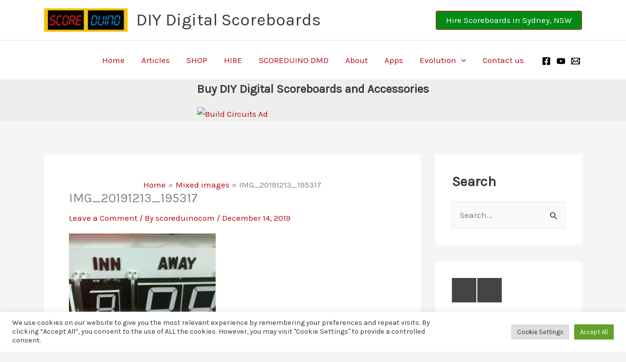

--- FILE ---
content_type: text/html; charset=utf-8
request_url: https://www.google.com/recaptcha/api2/anchor?ar=1&k=6LeE6z0fAAAAAFHUkN2-nHNUrYdB7qzizgWgihoG&co=aHR0cHM6Ly93d3cuc2NvcmVkdWluby5jb206NDQz&hl=en&v=N67nZn4AqZkNcbeMu4prBgzg&theme=light&size=normal&anchor-ms=20000&execute-ms=30000&cb=3l5alue9zct9
body_size: 49371
content:
<!DOCTYPE HTML><html dir="ltr" lang="en"><head><meta http-equiv="Content-Type" content="text/html; charset=UTF-8">
<meta http-equiv="X-UA-Compatible" content="IE=edge">
<title>reCAPTCHA</title>
<style type="text/css">
/* cyrillic-ext */
@font-face {
  font-family: 'Roboto';
  font-style: normal;
  font-weight: 400;
  font-stretch: 100%;
  src: url(//fonts.gstatic.com/s/roboto/v48/KFO7CnqEu92Fr1ME7kSn66aGLdTylUAMa3GUBHMdazTgWw.woff2) format('woff2');
  unicode-range: U+0460-052F, U+1C80-1C8A, U+20B4, U+2DE0-2DFF, U+A640-A69F, U+FE2E-FE2F;
}
/* cyrillic */
@font-face {
  font-family: 'Roboto';
  font-style: normal;
  font-weight: 400;
  font-stretch: 100%;
  src: url(//fonts.gstatic.com/s/roboto/v48/KFO7CnqEu92Fr1ME7kSn66aGLdTylUAMa3iUBHMdazTgWw.woff2) format('woff2');
  unicode-range: U+0301, U+0400-045F, U+0490-0491, U+04B0-04B1, U+2116;
}
/* greek-ext */
@font-face {
  font-family: 'Roboto';
  font-style: normal;
  font-weight: 400;
  font-stretch: 100%;
  src: url(//fonts.gstatic.com/s/roboto/v48/KFO7CnqEu92Fr1ME7kSn66aGLdTylUAMa3CUBHMdazTgWw.woff2) format('woff2');
  unicode-range: U+1F00-1FFF;
}
/* greek */
@font-face {
  font-family: 'Roboto';
  font-style: normal;
  font-weight: 400;
  font-stretch: 100%;
  src: url(//fonts.gstatic.com/s/roboto/v48/KFO7CnqEu92Fr1ME7kSn66aGLdTylUAMa3-UBHMdazTgWw.woff2) format('woff2');
  unicode-range: U+0370-0377, U+037A-037F, U+0384-038A, U+038C, U+038E-03A1, U+03A3-03FF;
}
/* math */
@font-face {
  font-family: 'Roboto';
  font-style: normal;
  font-weight: 400;
  font-stretch: 100%;
  src: url(//fonts.gstatic.com/s/roboto/v48/KFO7CnqEu92Fr1ME7kSn66aGLdTylUAMawCUBHMdazTgWw.woff2) format('woff2');
  unicode-range: U+0302-0303, U+0305, U+0307-0308, U+0310, U+0312, U+0315, U+031A, U+0326-0327, U+032C, U+032F-0330, U+0332-0333, U+0338, U+033A, U+0346, U+034D, U+0391-03A1, U+03A3-03A9, U+03B1-03C9, U+03D1, U+03D5-03D6, U+03F0-03F1, U+03F4-03F5, U+2016-2017, U+2034-2038, U+203C, U+2040, U+2043, U+2047, U+2050, U+2057, U+205F, U+2070-2071, U+2074-208E, U+2090-209C, U+20D0-20DC, U+20E1, U+20E5-20EF, U+2100-2112, U+2114-2115, U+2117-2121, U+2123-214F, U+2190, U+2192, U+2194-21AE, U+21B0-21E5, U+21F1-21F2, U+21F4-2211, U+2213-2214, U+2216-22FF, U+2308-230B, U+2310, U+2319, U+231C-2321, U+2336-237A, U+237C, U+2395, U+239B-23B7, U+23D0, U+23DC-23E1, U+2474-2475, U+25AF, U+25B3, U+25B7, U+25BD, U+25C1, U+25CA, U+25CC, U+25FB, U+266D-266F, U+27C0-27FF, U+2900-2AFF, U+2B0E-2B11, U+2B30-2B4C, U+2BFE, U+3030, U+FF5B, U+FF5D, U+1D400-1D7FF, U+1EE00-1EEFF;
}
/* symbols */
@font-face {
  font-family: 'Roboto';
  font-style: normal;
  font-weight: 400;
  font-stretch: 100%;
  src: url(//fonts.gstatic.com/s/roboto/v48/KFO7CnqEu92Fr1ME7kSn66aGLdTylUAMaxKUBHMdazTgWw.woff2) format('woff2');
  unicode-range: U+0001-000C, U+000E-001F, U+007F-009F, U+20DD-20E0, U+20E2-20E4, U+2150-218F, U+2190, U+2192, U+2194-2199, U+21AF, U+21E6-21F0, U+21F3, U+2218-2219, U+2299, U+22C4-22C6, U+2300-243F, U+2440-244A, U+2460-24FF, U+25A0-27BF, U+2800-28FF, U+2921-2922, U+2981, U+29BF, U+29EB, U+2B00-2BFF, U+4DC0-4DFF, U+FFF9-FFFB, U+10140-1018E, U+10190-1019C, U+101A0, U+101D0-101FD, U+102E0-102FB, U+10E60-10E7E, U+1D2C0-1D2D3, U+1D2E0-1D37F, U+1F000-1F0FF, U+1F100-1F1AD, U+1F1E6-1F1FF, U+1F30D-1F30F, U+1F315, U+1F31C, U+1F31E, U+1F320-1F32C, U+1F336, U+1F378, U+1F37D, U+1F382, U+1F393-1F39F, U+1F3A7-1F3A8, U+1F3AC-1F3AF, U+1F3C2, U+1F3C4-1F3C6, U+1F3CA-1F3CE, U+1F3D4-1F3E0, U+1F3ED, U+1F3F1-1F3F3, U+1F3F5-1F3F7, U+1F408, U+1F415, U+1F41F, U+1F426, U+1F43F, U+1F441-1F442, U+1F444, U+1F446-1F449, U+1F44C-1F44E, U+1F453, U+1F46A, U+1F47D, U+1F4A3, U+1F4B0, U+1F4B3, U+1F4B9, U+1F4BB, U+1F4BF, U+1F4C8-1F4CB, U+1F4D6, U+1F4DA, U+1F4DF, U+1F4E3-1F4E6, U+1F4EA-1F4ED, U+1F4F7, U+1F4F9-1F4FB, U+1F4FD-1F4FE, U+1F503, U+1F507-1F50B, U+1F50D, U+1F512-1F513, U+1F53E-1F54A, U+1F54F-1F5FA, U+1F610, U+1F650-1F67F, U+1F687, U+1F68D, U+1F691, U+1F694, U+1F698, U+1F6AD, U+1F6B2, U+1F6B9-1F6BA, U+1F6BC, U+1F6C6-1F6CF, U+1F6D3-1F6D7, U+1F6E0-1F6EA, U+1F6F0-1F6F3, U+1F6F7-1F6FC, U+1F700-1F7FF, U+1F800-1F80B, U+1F810-1F847, U+1F850-1F859, U+1F860-1F887, U+1F890-1F8AD, U+1F8B0-1F8BB, U+1F8C0-1F8C1, U+1F900-1F90B, U+1F93B, U+1F946, U+1F984, U+1F996, U+1F9E9, U+1FA00-1FA6F, U+1FA70-1FA7C, U+1FA80-1FA89, U+1FA8F-1FAC6, U+1FACE-1FADC, U+1FADF-1FAE9, U+1FAF0-1FAF8, U+1FB00-1FBFF;
}
/* vietnamese */
@font-face {
  font-family: 'Roboto';
  font-style: normal;
  font-weight: 400;
  font-stretch: 100%;
  src: url(//fonts.gstatic.com/s/roboto/v48/KFO7CnqEu92Fr1ME7kSn66aGLdTylUAMa3OUBHMdazTgWw.woff2) format('woff2');
  unicode-range: U+0102-0103, U+0110-0111, U+0128-0129, U+0168-0169, U+01A0-01A1, U+01AF-01B0, U+0300-0301, U+0303-0304, U+0308-0309, U+0323, U+0329, U+1EA0-1EF9, U+20AB;
}
/* latin-ext */
@font-face {
  font-family: 'Roboto';
  font-style: normal;
  font-weight: 400;
  font-stretch: 100%;
  src: url(//fonts.gstatic.com/s/roboto/v48/KFO7CnqEu92Fr1ME7kSn66aGLdTylUAMa3KUBHMdazTgWw.woff2) format('woff2');
  unicode-range: U+0100-02BA, U+02BD-02C5, U+02C7-02CC, U+02CE-02D7, U+02DD-02FF, U+0304, U+0308, U+0329, U+1D00-1DBF, U+1E00-1E9F, U+1EF2-1EFF, U+2020, U+20A0-20AB, U+20AD-20C0, U+2113, U+2C60-2C7F, U+A720-A7FF;
}
/* latin */
@font-face {
  font-family: 'Roboto';
  font-style: normal;
  font-weight: 400;
  font-stretch: 100%;
  src: url(//fonts.gstatic.com/s/roboto/v48/KFO7CnqEu92Fr1ME7kSn66aGLdTylUAMa3yUBHMdazQ.woff2) format('woff2');
  unicode-range: U+0000-00FF, U+0131, U+0152-0153, U+02BB-02BC, U+02C6, U+02DA, U+02DC, U+0304, U+0308, U+0329, U+2000-206F, U+20AC, U+2122, U+2191, U+2193, U+2212, U+2215, U+FEFF, U+FFFD;
}
/* cyrillic-ext */
@font-face {
  font-family: 'Roboto';
  font-style: normal;
  font-weight: 500;
  font-stretch: 100%;
  src: url(//fonts.gstatic.com/s/roboto/v48/KFO7CnqEu92Fr1ME7kSn66aGLdTylUAMa3GUBHMdazTgWw.woff2) format('woff2');
  unicode-range: U+0460-052F, U+1C80-1C8A, U+20B4, U+2DE0-2DFF, U+A640-A69F, U+FE2E-FE2F;
}
/* cyrillic */
@font-face {
  font-family: 'Roboto';
  font-style: normal;
  font-weight: 500;
  font-stretch: 100%;
  src: url(//fonts.gstatic.com/s/roboto/v48/KFO7CnqEu92Fr1ME7kSn66aGLdTylUAMa3iUBHMdazTgWw.woff2) format('woff2');
  unicode-range: U+0301, U+0400-045F, U+0490-0491, U+04B0-04B1, U+2116;
}
/* greek-ext */
@font-face {
  font-family: 'Roboto';
  font-style: normal;
  font-weight: 500;
  font-stretch: 100%;
  src: url(//fonts.gstatic.com/s/roboto/v48/KFO7CnqEu92Fr1ME7kSn66aGLdTylUAMa3CUBHMdazTgWw.woff2) format('woff2');
  unicode-range: U+1F00-1FFF;
}
/* greek */
@font-face {
  font-family: 'Roboto';
  font-style: normal;
  font-weight: 500;
  font-stretch: 100%;
  src: url(//fonts.gstatic.com/s/roboto/v48/KFO7CnqEu92Fr1ME7kSn66aGLdTylUAMa3-UBHMdazTgWw.woff2) format('woff2');
  unicode-range: U+0370-0377, U+037A-037F, U+0384-038A, U+038C, U+038E-03A1, U+03A3-03FF;
}
/* math */
@font-face {
  font-family: 'Roboto';
  font-style: normal;
  font-weight: 500;
  font-stretch: 100%;
  src: url(//fonts.gstatic.com/s/roboto/v48/KFO7CnqEu92Fr1ME7kSn66aGLdTylUAMawCUBHMdazTgWw.woff2) format('woff2');
  unicode-range: U+0302-0303, U+0305, U+0307-0308, U+0310, U+0312, U+0315, U+031A, U+0326-0327, U+032C, U+032F-0330, U+0332-0333, U+0338, U+033A, U+0346, U+034D, U+0391-03A1, U+03A3-03A9, U+03B1-03C9, U+03D1, U+03D5-03D6, U+03F0-03F1, U+03F4-03F5, U+2016-2017, U+2034-2038, U+203C, U+2040, U+2043, U+2047, U+2050, U+2057, U+205F, U+2070-2071, U+2074-208E, U+2090-209C, U+20D0-20DC, U+20E1, U+20E5-20EF, U+2100-2112, U+2114-2115, U+2117-2121, U+2123-214F, U+2190, U+2192, U+2194-21AE, U+21B0-21E5, U+21F1-21F2, U+21F4-2211, U+2213-2214, U+2216-22FF, U+2308-230B, U+2310, U+2319, U+231C-2321, U+2336-237A, U+237C, U+2395, U+239B-23B7, U+23D0, U+23DC-23E1, U+2474-2475, U+25AF, U+25B3, U+25B7, U+25BD, U+25C1, U+25CA, U+25CC, U+25FB, U+266D-266F, U+27C0-27FF, U+2900-2AFF, U+2B0E-2B11, U+2B30-2B4C, U+2BFE, U+3030, U+FF5B, U+FF5D, U+1D400-1D7FF, U+1EE00-1EEFF;
}
/* symbols */
@font-face {
  font-family: 'Roboto';
  font-style: normal;
  font-weight: 500;
  font-stretch: 100%;
  src: url(//fonts.gstatic.com/s/roboto/v48/KFO7CnqEu92Fr1ME7kSn66aGLdTylUAMaxKUBHMdazTgWw.woff2) format('woff2');
  unicode-range: U+0001-000C, U+000E-001F, U+007F-009F, U+20DD-20E0, U+20E2-20E4, U+2150-218F, U+2190, U+2192, U+2194-2199, U+21AF, U+21E6-21F0, U+21F3, U+2218-2219, U+2299, U+22C4-22C6, U+2300-243F, U+2440-244A, U+2460-24FF, U+25A0-27BF, U+2800-28FF, U+2921-2922, U+2981, U+29BF, U+29EB, U+2B00-2BFF, U+4DC0-4DFF, U+FFF9-FFFB, U+10140-1018E, U+10190-1019C, U+101A0, U+101D0-101FD, U+102E0-102FB, U+10E60-10E7E, U+1D2C0-1D2D3, U+1D2E0-1D37F, U+1F000-1F0FF, U+1F100-1F1AD, U+1F1E6-1F1FF, U+1F30D-1F30F, U+1F315, U+1F31C, U+1F31E, U+1F320-1F32C, U+1F336, U+1F378, U+1F37D, U+1F382, U+1F393-1F39F, U+1F3A7-1F3A8, U+1F3AC-1F3AF, U+1F3C2, U+1F3C4-1F3C6, U+1F3CA-1F3CE, U+1F3D4-1F3E0, U+1F3ED, U+1F3F1-1F3F3, U+1F3F5-1F3F7, U+1F408, U+1F415, U+1F41F, U+1F426, U+1F43F, U+1F441-1F442, U+1F444, U+1F446-1F449, U+1F44C-1F44E, U+1F453, U+1F46A, U+1F47D, U+1F4A3, U+1F4B0, U+1F4B3, U+1F4B9, U+1F4BB, U+1F4BF, U+1F4C8-1F4CB, U+1F4D6, U+1F4DA, U+1F4DF, U+1F4E3-1F4E6, U+1F4EA-1F4ED, U+1F4F7, U+1F4F9-1F4FB, U+1F4FD-1F4FE, U+1F503, U+1F507-1F50B, U+1F50D, U+1F512-1F513, U+1F53E-1F54A, U+1F54F-1F5FA, U+1F610, U+1F650-1F67F, U+1F687, U+1F68D, U+1F691, U+1F694, U+1F698, U+1F6AD, U+1F6B2, U+1F6B9-1F6BA, U+1F6BC, U+1F6C6-1F6CF, U+1F6D3-1F6D7, U+1F6E0-1F6EA, U+1F6F0-1F6F3, U+1F6F7-1F6FC, U+1F700-1F7FF, U+1F800-1F80B, U+1F810-1F847, U+1F850-1F859, U+1F860-1F887, U+1F890-1F8AD, U+1F8B0-1F8BB, U+1F8C0-1F8C1, U+1F900-1F90B, U+1F93B, U+1F946, U+1F984, U+1F996, U+1F9E9, U+1FA00-1FA6F, U+1FA70-1FA7C, U+1FA80-1FA89, U+1FA8F-1FAC6, U+1FACE-1FADC, U+1FADF-1FAE9, U+1FAF0-1FAF8, U+1FB00-1FBFF;
}
/* vietnamese */
@font-face {
  font-family: 'Roboto';
  font-style: normal;
  font-weight: 500;
  font-stretch: 100%;
  src: url(//fonts.gstatic.com/s/roboto/v48/KFO7CnqEu92Fr1ME7kSn66aGLdTylUAMa3OUBHMdazTgWw.woff2) format('woff2');
  unicode-range: U+0102-0103, U+0110-0111, U+0128-0129, U+0168-0169, U+01A0-01A1, U+01AF-01B0, U+0300-0301, U+0303-0304, U+0308-0309, U+0323, U+0329, U+1EA0-1EF9, U+20AB;
}
/* latin-ext */
@font-face {
  font-family: 'Roboto';
  font-style: normal;
  font-weight: 500;
  font-stretch: 100%;
  src: url(//fonts.gstatic.com/s/roboto/v48/KFO7CnqEu92Fr1ME7kSn66aGLdTylUAMa3KUBHMdazTgWw.woff2) format('woff2');
  unicode-range: U+0100-02BA, U+02BD-02C5, U+02C7-02CC, U+02CE-02D7, U+02DD-02FF, U+0304, U+0308, U+0329, U+1D00-1DBF, U+1E00-1E9F, U+1EF2-1EFF, U+2020, U+20A0-20AB, U+20AD-20C0, U+2113, U+2C60-2C7F, U+A720-A7FF;
}
/* latin */
@font-face {
  font-family: 'Roboto';
  font-style: normal;
  font-weight: 500;
  font-stretch: 100%;
  src: url(//fonts.gstatic.com/s/roboto/v48/KFO7CnqEu92Fr1ME7kSn66aGLdTylUAMa3yUBHMdazQ.woff2) format('woff2');
  unicode-range: U+0000-00FF, U+0131, U+0152-0153, U+02BB-02BC, U+02C6, U+02DA, U+02DC, U+0304, U+0308, U+0329, U+2000-206F, U+20AC, U+2122, U+2191, U+2193, U+2212, U+2215, U+FEFF, U+FFFD;
}
/* cyrillic-ext */
@font-face {
  font-family: 'Roboto';
  font-style: normal;
  font-weight: 900;
  font-stretch: 100%;
  src: url(//fonts.gstatic.com/s/roboto/v48/KFO7CnqEu92Fr1ME7kSn66aGLdTylUAMa3GUBHMdazTgWw.woff2) format('woff2');
  unicode-range: U+0460-052F, U+1C80-1C8A, U+20B4, U+2DE0-2DFF, U+A640-A69F, U+FE2E-FE2F;
}
/* cyrillic */
@font-face {
  font-family: 'Roboto';
  font-style: normal;
  font-weight: 900;
  font-stretch: 100%;
  src: url(//fonts.gstatic.com/s/roboto/v48/KFO7CnqEu92Fr1ME7kSn66aGLdTylUAMa3iUBHMdazTgWw.woff2) format('woff2');
  unicode-range: U+0301, U+0400-045F, U+0490-0491, U+04B0-04B1, U+2116;
}
/* greek-ext */
@font-face {
  font-family: 'Roboto';
  font-style: normal;
  font-weight: 900;
  font-stretch: 100%;
  src: url(//fonts.gstatic.com/s/roboto/v48/KFO7CnqEu92Fr1ME7kSn66aGLdTylUAMa3CUBHMdazTgWw.woff2) format('woff2');
  unicode-range: U+1F00-1FFF;
}
/* greek */
@font-face {
  font-family: 'Roboto';
  font-style: normal;
  font-weight: 900;
  font-stretch: 100%;
  src: url(//fonts.gstatic.com/s/roboto/v48/KFO7CnqEu92Fr1ME7kSn66aGLdTylUAMa3-UBHMdazTgWw.woff2) format('woff2');
  unicode-range: U+0370-0377, U+037A-037F, U+0384-038A, U+038C, U+038E-03A1, U+03A3-03FF;
}
/* math */
@font-face {
  font-family: 'Roboto';
  font-style: normal;
  font-weight: 900;
  font-stretch: 100%;
  src: url(//fonts.gstatic.com/s/roboto/v48/KFO7CnqEu92Fr1ME7kSn66aGLdTylUAMawCUBHMdazTgWw.woff2) format('woff2');
  unicode-range: U+0302-0303, U+0305, U+0307-0308, U+0310, U+0312, U+0315, U+031A, U+0326-0327, U+032C, U+032F-0330, U+0332-0333, U+0338, U+033A, U+0346, U+034D, U+0391-03A1, U+03A3-03A9, U+03B1-03C9, U+03D1, U+03D5-03D6, U+03F0-03F1, U+03F4-03F5, U+2016-2017, U+2034-2038, U+203C, U+2040, U+2043, U+2047, U+2050, U+2057, U+205F, U+2070-2071, U+2074-208E, U+2090-209C, U+20D0-20DC, U+20E1, U+20E5-20EF, U+2100-2112, U+2114-2115, U+2117-2121, U+2123-214F, U+2190, U+2192, U+2194-21AE, U+21B0-21E5, U+21F1-21F2, U+21F4-2211, U+2213-2214, U+2216-22FF, U+2308-230B, U+2310, U+2319, U+231C-2321, U+2336-237A, U+237C, U+2395, U+239B-23B7, U+23D0, U+23DC-23E1, U+2474-2475, U+25AF, U+25B3, U+25B7, U+25BD, U+25C1, U+25CA, U+25CC, U+25FB, U+266D-266F, U+27C0-27FF, U+2900-2AFF, U+2B0E-2B11, U+2B30-2B4C, U+2BFE, U+3030, U+FF5B, U+FF5D, U+1D400-1D7FF, U+1EE00-1EEFF;
}
/* symbols */
@font-face {
  font-family: 'Roboto';
  font-style: normal;
  font-weight: 900;
  font-stretch: 100%;
  src: url(//fonts.gstatic.com/s/roboto/v48/KFO7CnqEu92Fr1ME7kSn66aGLdTylUAMaxKUBHMdazTgWw.woff2) format('woff2');
  unicode-range: U+0001-000C, U+000E-001F, U+007F-009F, U+20DD-20E0, U+20E2-20E4, U+2150-218F, U+2190, U+2192, U+2194-2199, U+21AF, U+21E6-21F0, U+21F3, U+2218-2219, U+2299, U+22C4-22C6, U+2300-243F, U+2440-244A, U+2460-24FF, U+25A0-27BF, U+2800-28FF, U+2921-2922, U+2981, U+29BF, U+29EB, U+2B00-2BFF, U+4DC0-4DFF, U+FFF9-FFFB, U+10140-1018E, U+10190-1019C, U+101A0, U+101D0-101FD, U+102E0-102FB, U+10E60-10E7E, U+1D2C0-1D2D3, U+1D2E0-1D37F, U+1F000-1F0FF, U+1F100-1F1AD, U+1F1E6-1F1FF, U+1F30D-1F30F, U+1F315, U+1F31C, U+1F31E, U+1F320-1F32C, U+1F336, U+1F378, U+1F37D, U+1F382, U+1F393-1F39F, U+1F3A7-1F3A8, U+1F3AC-1F3AF, U+1F3C2, U+1F3C4-1F3C6, U+1F3CA-1F3CE, U+1F3D4-1F3E0, U+1F3ED, U+1F3F1-1F3F3, U+1F3F5-1F3F7, U+1F408, U+1F415, U+1F41F, U+1F426, U+1F43F, U+1F441-1F442, U+1F444, U+1F446-1F449, U+1F44C-1F44E, U+1F453, U+1F46A, U+1F47D, U+1F4A3, U+1F4B0, U+1F4B3, U+1F4B9, U+1F4BB, U+1F4BF, U+1F4C8-1F4CB, U+1F4D6, U+1F4DA, U+1F4DF, U+1F4E3-1F4E6, U+1F4EA-1F4ED, U+1F4F7, U+1F4F9-1F4FB, U+1F4FD-1F4FE, U+1F503, U+1F507-1F50B, U+1F50D, U+1F512-1F513, U+1F53E-1F54A, U+1F54F-1F5FA, U+1F610, U+1F650-1F67F, U+1F687, U+1F68D, U+1F691, U+1F694, U+1F698, U+1F6AD, U+1F6B2, U+1F6B9-1F6BA, U+1F6BC, U+1F6C6-1F6CF, U+1F6D3-1F6D7, U+1F6E0-1F6EA, U+1F6F0-1F6F3, U+1F6F7-1F6FC, U+1F700-1F7FF, U+1F800-1F80B, U+1F810-1F847, U+1F850-1F859, U+1F860-1F887, U+1F890-1F8AD, U+1F8B0-1F8BB, U+1F8C0-1F8C1, U+1F900-1F90B, U+1F93B, U+1F946, U+1F984, U+1F996, U+1F9E9, U+1FA00-1FA6F, U+1FA70-1FA7C, U+1FA80-1FA89, U+1FA8F-1FAC6, U+1FACE-1FADC, U+1FADF-1FAE9, U+1FAF0-1FAF8, U+1FB00-1FBFF;
}
/* vietnamese */
@font-face {
  font-family: 'Roboto';
  font-style: normal;
  font-weight: 900;
  font-stretch: 100%;
  src: url(//fonts.gstatic.com/s/roboto/v48/KFO7CnqEu92Fr1ME7kSn66aGLdTylUAMa3OUBHMdazTgWw.woff2) format('woff2');
  unicode-range: U+0102-0103, U+0110-0111, U+0128-0129, U+0168-0169, U+01A0-01A1, U+01AF-01B0, U+0300-0301, U+0303-0304, U+0308-0309, U+0323, U+0329, U+1EA0-1EF9, U+20AB;
}
/* latin-ext */
@font-face {
  font-family: 'Roboto';
  font-style: normal;
  font-weight: 900;
  font-stretch: 100%;
  src: url(//fonts.gstatic.com/s/roboto/v48/KFO7CnqEu92Fr1ME7kSn66aGLdTylUAMa3KUBHMdazTgWw.woff2) format('woff2');
  unicode-range: U+0100-02BA, U+02BD-02C5, U+02C7-02CC, U+02CE-02D7, U+02DD-02FF, U+0304, U+0308, U+0329, U+1D00-1DBF, U+1E00-1E9F, U+1EF2-1EFF, U+2020, U+20A0-20AB, U+20AD-20C0, U+2113, U+2C60-2C7F, U+A720-A7FF;
}
/* latin */
@font-face {
  font-family: 'Roboto';
  font-style: normal;
  font-weight: 900;
  font-stretch: 100%;
  src: url(//fonts.gstatic.com/s/roboto/v48/KFO7CnqEu92Fr1ME7kSn66aGLdTylUAMa3yUBHMdazQ.woff2) format('woff2');
  unicode-range: U+0000-00FF, U+0131, U+0152-0153, U+02BB-02BC, U+02C6, U+02DA, U+02DC, U+0304, U+0308, U+0329, U+2000-206F, U+20AC, U+2122, U+2191, U+2193, U+2212, U+2215, U+FEFF, U+FFFD;
}

</style>
<link rel="stylesheet" type="text/css" href="https://www.gstatic.com/recaptcha/releases/N67nZn4AqZkNcbeMu4prBgzg/styles__ltr.css">
<script nonce="HNXYWSNxUUoU4ldIgkLAPA" type="text/javascript">window['__recaptcha_api'] = 'https://www.google.com/recaptcha/api2/';</script>
<script type="text/javascript" src="https://www.gstatic.com/recaptcha/releases/N67nZn4AqZkNcbeMu4prBgzg/recaptcha__en.js" nonce="HNXYWSNxUUoU4ldIgkLAPA">
      
    </script></head>
<body><div id="rc-anchor-alert" class="rc-anchor-alert"></div>
<input type="hidden" id="recaptcha-token" value="[base64]">
<script type="text/javascript" nonce="HNXYWSNxUUoU4ldIgkLAPA">
      recaptcha.anchor.Main.init("[\x22ainput\x22,[\x22bgdata\x22,\x22\x22,\[base64]/[base64]/[base64]/[base64]/[base64]/[base64]/KGcoTywyNTMsTy5PKSxVRyhPLEMpKTpnKE8sMjUzLEMpLE8pKSxsKSksTykpfSxieT1mdW5jdGlvbihDLE8sdSxsKXtmb3IobD0odT1SKEMpLDApO08+MDtPLS0pbD1sPDw4fFooQyk7ZyhDLHUsbCl9LFVHPWZ1bmN0aW9uKEMsTyl7Qy5pLmxlbmd0aD4xMDQ/[base64]/[base64]/[base64]/[base64]/[base64]/[base64]/[base64]\\u003d\x22,\[base64]\x22,\x22wqdZw5rDusOxw4vDicKGwrgsw6tzw5fDk8KSURnCpsODOcOkwp9TRcKgfhs4w4Rww5jCh8KaARJowpERw4XClG9aw6BYLi1DLMKGBhfClsOQwprDtGzCvQ8kVGksIcKWccOSwqXDqxxIdFPCjcOfDcOhbVB1BTxZw6/CnWwnD3ohw6rDt8OMw5JFwrjDsUIeWwk/w6PDpSUVwq/DqMOAw60sw7EgDH7CtsOGecOYw7ssLMK8w5lYSi/DusOZQMOjWcOjRBfCg2PCsT7DsWvCmsKeGsKyHcOfEFHDhRTDuATDhMOqwovCoMKlw4QAWcOdw7BZODrDvknCllbCjEjDpSwObVXDt8Ocw5HDrcK1wrXCh21OSGzCgGZHT8Kww4XCr8KzwozCqD3Djxg5RlQGJWN7Um/DqlDCmcK5wrbClsKoBcOUwqjDrcOXa33Dnl/DiW7DncOyNMOfwoTDrMK8w7DDrMKOAyVDwqh8woXDkWdpwqfCtcOsw7cmw69Bwp3CusKNRSfDr1zDhcOjwp8mw4wGecKPw7jCq1HDvcO9w4TDgcO0QArDrcOaw4/DnDfCpsKranTCgE87w5PCqsOuwosnEsOYw4TCk2hKw5tlw7PCpMOFdMOKGSDCkcOeXEDDrXcfwrzCvxQtwrB2w4s6Y3DDillZw5NcwqQPwpVzwqpowpNqPl3Ck0LCo8K5w5jCpcK/w5Ibw4p1wohQwpbCtsOtHTw3w7siwowuwoLCkhbDksORZ8KLFHbCg3xKYcOdVmFaSsKjwovDgBnCgi8Mw7tlwqPDp8Kwwp0jQMKHw718w5tAJz0aw5dnH1YHw7jDpDXDhcOKG8OzA8OxIUctUQNRwpHCnsOcwpB8U8OZwrwhw5cww6/CvMOXKSlxIH7Cq8Obw5HChULDtMOec8KjFsOKexzCsMK7XMOjBMKLZATDlRofd0DCoMOPJcK9w6PDrcKSMMOGw7EOw7ISwpzDnRxxUCvDuWHCvzxVHMOYTcKTX8OuMcKuIMKCwo80w4jDnSjCjsOeTcObwqLCvUnCn8O+w5wsVlYAw48Lwp7ClzzCvg/Dlh4dVcODLMOWw5JQCcKbw6Bte3LDpWNKwqfDsCfDtmVkRBzDlsOHHsOwPcOjw5Umw6UdaMOnDXxUwr3DssOIw6PCisK8K2YcAMO5YMKrw5zDj8OAB8K9I8KAwrF8JsOgS8ODQMOZGMOOXsOswrrCmgZmwrJ/bcK+Ul0cM8KhwoLDkQrCui19w7jCvFLCgsKzw5LDtjHCuMOFwoLDsMK4WMOnCyLChsOIM8K9JyZVVE9wbgvCtGJdw7TChmfDvGfCocOvF8OnVGAcJ23Dq8KSw5sbPzjCisObwpfDnMKrw4kLLMK7wqxyU8KuCsOMRsO6w5/Dj8KuI1fCmiNcGXwHwpcFQcOTVC5PdMOMwq/Ct8OOwrJYAsOMw5fDgTs5wpXDn8OBw7rDqcKkwrdqw7LCmkTDsx3CsMK+wrbCsMOdwr3Cs8OZwqrChcKBS0I1AsKBw5xGwrMqa3nCknLCjMKwwonDiMOtMsKCwpPCpMOcXGcDdiIXesK+S8Otw7bDpHjCoTc1wr/[base64]/[base64]/[base64]/CnjQhwpQ7ADfCizMywrbDmyM1w6DDrXDCnA9ZD8K0w6bDkkdswp/DqEgew4xBOsOAU8KKfsOHHcKmNcOMIz5/wqBWw67DiFoFKBBDwrzCnMKcayxjwp/CuEgHwr9qw6jCiH3DoBDDrgrCmsOwcMKVwqBtwow3wqs9D8Kqw7bDpww0McOudG7CkHrCl8O0LCzDkjocFlhlHsKPcQtYwoUEwofCtW9Jw6TCosKuwp3CjHQNBMKbw4/[base64]/w4Q7YD5uw41JesOxwqvDt8OKR18zOSDDisKsw5bDolbCn8O4VsKxFGnDmsKwKWXCkjBgEAdJT8Kiwp/Dn8KLwrDDlAwwBMKBHn3DiUQfwo1AwpvCnMK8GyNKFsKtZ8O6cR/DjyPDg8OdAUBeTnMQw5vDtWzDgFzCrD7Dh8ORFcKLMMKrwqLCisO3FAxIwp3CvcOAPxtAw53DjsOWwq/DvcONT8KbRQdzw5sUw7QLwrXDiMKMwrIfWCvCo8Kyw6khbjY3wp0WOMKiezjDml1FDEV3w6g2GsOma8Kqw4Inw7B0DsKIfC5MwrN/[base64]/CsydFwpdww4vDkMOOPcKafFF1d8KiHsO5wr0fwpl7HRPDpgxTHMKnbk7ChhzDp8OEw7IXYsKsC8OlwotRw5ZGw7vDohF3w6AmwqNVfcO5N3cEw6DCssKrCDjDiMO7w5RQwpB2wqoeNXvDtXXDh3vDhVh8AwQmSMOiCsOPw7IEM0bDosKhwrHDs8KSFE/[base64]/CjhU8w6F5XsKfw65JaMOvbmtFw4IHwp3CiMOBwoZhwpo2w4ANYkTCrcKww4nClcOVwoB8PsOow7fCj3ojwrjCpcOjw7fDlQsPA8Kdw4k/EhB/[base64]/[base64]/CqiBYUcOUBcOvwqPDmsKxwoFZwqNOSHZnK8Oqw4tCS8OLY1XCtcKDc0jDnW0TXkBwDUnCo8KewoR8DXnCsMORIWbCiVzCh8Kww7FqcsOawrPCn8KFT8OdAXjDv8KcwoRXwozCmMKWwpDDsn/[base64]/Dh8KWQMK+wogbw6o8TENWwqU9w4bCnMOnd8OYw6EwwqVuN8KBwp7DnsO3wp0ITsK/w44mw4rCjm7Cg8Ofw7jCs8O9w6hNPsKCdsKfwobDnhjDgsKewpE9LikMc1TCkcKrUVwLcMKIH0fDisO2w7rDmxsTw7vDrXPCuHDDixFrPsKuwqjDrW93wr3DkAkZw4HDoXrCrsKgf0R/wojDusOVwpfDsgXCqcOpOcKNSSpYTRx4QcK7wq3DoB4BSD/Dl8KIwrrDiMKbTcK/w5BmczHCjsOUTBU6wpfDrsKmw69QwqUlw4fClcKkSHU6LsKXAsOGw7vCg8O6esK5w6QmGcKywo7DkypCb8KyaMOrXcOfFsKgBwbDhMO/SFlmGhtowrMVAR96e8KWwpRqJQ5Ew5tLw73CjwLCtWpKw5s5eSjDucOuw7MLCcKowpI/wpTCsVXDuT4jOgLCjcOpJcOGIjfDsALCtBUQw53CoXBpL8KiwrljdzPDlsOuwqjDksOOwrHCi8O0UcO9I8K/TsOUXMOMwrJcfcKiajlfwprDtk/Dm8KwaMO+w7AbWMO1TsOnw696w5YJwoPCp8K3ZgjDnRTCqSMJwqzCr3XCvsOJaMOHw6snbcKtJw1nw40iYcOMEDUHQlxNwo/CmsKIw5zDsFgHcsKHwqxlBW/DsDYfdMKbcsOPwrMYwrgGw4EfwqbDkcK3BsOxTcKVwoDDo13DliMpw6DCucKpBMOJbcO3U8OuVMOxMcOaZsKBImt+aMOpYi9xCBkbwqhgKcO5w6vCpMO/wqLCgxfDgXbDjcKwasKePihhwpk/SBAvJ8OVw5gDOcK/w4zCmcOdbQQpXsKOw6nDo0x1wqDChQTCunF+w61xHhgxw4XDlnBCe3vCuBh3w6HCiQbCkHcjw49mHsOTwpjCuDrCksK8wpdVwq7CjhVQw5FzBMObbsK0G8KnQH3CkQNiFE4jPsObBiMvw7XChlnDp8K7w5rChcKaVx8mw6xIw7pBc3wLw6vDhzbCrcKiMWPCqy/Crx7CmMKRM2glM1A/wozDm8ObO8KgwpPCvsKiNMKNW8OmRhDCk8KdPEfCk8KePFZ/w5lERQAqw6gGwoYdf8OBw5M2wpXCjMOUwqdmGxLDsAtdPUzCpUPDgsKzwpHDhMOIL8K9woTDu3sQw5p3XcOfw49ORiLCncKVU8O5wocDwo0Ha343ZMKlwpjDqMKENcK1JsKKw6fCjAR1w47CoMKKZsKgCzzCgmsQwpnCpMK/wrrDjMO9w7pmKcOTw7o3BsKCPFgEwoHDryguXUAzHCHCgmTDswFgXB/DrcOfw5dKLcKseQUUw4RUesK9wrZGw5PDmx4AIcKqwpFHDsOmwoEFYT5Kw6Qxw58Bwq7DrMO7wpPDnWtWw7Itw7LCng07RcO/[base64]/[base64]/CkBLCpQ41wqPChMOqwqzChMOew63Cv8KJwqIQw5/[base64]/[base64]/bMKVwq5EwpLCvRXCrcKtwqZgw59Cwq7ChmN6QMKzHXF4wplQw54uwovCnSYRQMKEw4lmwrXDiMOZw5vCoSwiB3bDh8KRwrEfw67CiAp0WcOmCsK+w5Vbw6sBbxHDh8OswqnDvBtgw5/CnR08w6vDkFUlwoHDnFt9woN5OBzCnV/CgcK1w5zCg8KGwpJww4XCocKlb1zCv8KvWMKgwrxXwpoDw6XCizsmwrBZworDnghuw4jDvcO7woJ5XCzDnG8Bw4TCrkrDnULCnsO6MsK+WMKvwr/Cr8KkwrrDicK0CMKWw4rDhMKfwrY0w7xjdl8vXFhvaMOZWzjDvMKYfcKiw5B9DhJ9wqBdFcO1NcK8S8OLw6s+wqFxOMKxw6x+Y8KEwoUXw7RrQMKLecOkHsOeLml1wrXChXbDocK+wpnCnMKFScKBE3NWLEkwY1IJw7AZBlTCksKrwo0TfEYcw5M/[base64]/Dk15fQcO0w6vCr3tOw47CjsOkwpY0w5PCh8K9WC/DkMOlX2dmw5rCncKaw7Mnw4o9w6DDgwB7w5/Do11gw5HCjMOLJsK/wqUoWcKew6lew6IRw57DnsOgw5F3I8Okw4fCmcKpw54vwrPCq8O5wp/Dp1zCugYnPjLDvkBuez5PIsOCXcOnw7cHwoQiw5jDjko5w6cTw4/DtCPCi8KpwpLDncOHN8Ovw792wqptMUhvBMO/[base64]/wrHCtsOPaVbDtBbCvcOxJQXCpcOXwoBRfsK8w48lwpBYRCowCMKLDX3DocOdw4BzworCv8OMw4pVCiTDnR7CpTx3wqYbw6o6HDwJw6dVUQzDlyE2w4TDu8KiTjR0wpM0w7Mrw4fDtBbCumXCjcOaw4PChcKgJxFsU8Kdwo/DgBDDlyYXDcOxQsKywosgMMK4woHCq8O5w6XCrMOjSlBFUzfClnzCvsONw77CgzUtwp3ClsO6IyjCosKNS8KrM8KXwqHCih/CmH8+T1TDszQpwo3Cm3FDY8OzSsKWZmHCkhzDkmtJQsODFcO8w47DhGYpw7rCh8K6w75oPQLDhTwwHSTDjSIwwovDslLCnmXClAdXwpxuwozDpX52HFQKU8KkbDM2S8O3w4M9w70cwpQSwpgvMx/[base64]/Dk0spwo4DIcKbw43CnsOuwq8/woJSw40raBjDk0zCoSQ2w4nDssOvasOTJ0Y2wosuwqDCisOswqDCnMO4w7nCnMKrwodFw4QnICAqwr0nasOKw4nCqjJMGCkmc8Opwo3DnMOsG0PDk3/DgBBCOMKQw4vDvMKbwpLDpWspwpvCjsOscsO+wqE/[base64]/NsKHw4/Dv8O5w4zChVvCkkEmw4nCuA/ClWF4w5nCpzAAwpTDgndLwp/Cq1PDoWvDjcKUXsO1CMKlYMKIw6RzwrDDiVTCvsOdw5wNw44mEAwtwpV/[base64]/DjMOVNEzDjsOYcMOqw7DDt8OJO8O+K8OXIVPCksOCCAx5wokQesKNYcOBwr7Dm2EwFFzDliITw45qwrEqZQgVR8KRe8KKwqgtw44Lw7t1XcKJwppjw7w9fsKrVsKtwr4kwo/CmMO2EldTIRvDgcOIwqzDpsK1w7jDvsKZw6VSOXnDt8OHSMONw6zCsnVKYMK6w6xNI0DClsOXwpHDvQ7Dr8KFCC3DqCzCp1xpXMOqXAPDrsO/[base64]/DiMOswo1uF0fDocOsfGPCncOabWDDhMOHw4YoUcOfc8KgwowmS1/DisK3w4vDlibCjcKQw7rCrHLCpcOUwpFyW1kyX1ZswqnCqMOyX27CpyoRaMKxw5Q/w7FNw6EbITTDhcO5QQPCqcKfDsKwwrTDkTI/w6nCsnh7wqFwwpLDgRLDqMOnwqNhOsKuwqnDiMORw63ClsK+wrVRIjjDpSFUbMOJwrfCvsO7w5vDicKYwqnCksKaK8KZY0XCqMO8wpsTF0AjDcOnBVzCocK0wrfCg8OtUcK9wrrDjW7DlcOSwqPDgWxBw4TCnsO6J8ORMcOAWXprEMKIbCF5ESbCoDQtw61efz5/CMONw6TDgnHCugDDlcOiAMOTZ8O2w6fCocKywqjClQklw5pvw54VZEIUwoLDh8K0FEkwccOAwoVBA8KYwo3CrnHDk8KMEsOcTMKNDcKNdcKXw7RxwpBrwpcPw4wMwpEvVzDCnhHCqysYw54Zw6lbOQfCqcO2w4DCisOTSE/DnQLDn8OkwpvCtC0Vw6/DhsK+aMKqRsOHwoLDhm1OwqvCrTPDtcOSwrbCuMKILcK6FyklwofCmlESwqRPwrdEG01DflPDr8Opwo1hch5tw43CnlXDrALDhzMSEFMZKw40w5NIw7fDpMKPw5/[base64]/Cmnpfw4bDl8Oww7kkwohIw6/CucKrw6XCrl/CgcKIwpfDl1JQwp5cw5I1w6/Dj8KHSMK/[base64]/[base64]/Dm27Cticrw4svBhzCiMOJwqzCrsORwrpFOsOME8OcP8OhVcKFwqEYwppuF8Ozw7VYwofDnnpKO8OyX8OiR8KsIAfCo8KqLELCrcOtwpvDtHrCmXMzbcO1wpfCmio9fB1Bwq3CtMOKwrMpw4sEwoPCjT8pw5rDoMO2wq88O3fDjcKNIE1oTH3DpcKFw7s/w6NtJ8KRVH7CmX05UsKtw4rDn1VeJGgiw5PCvj9SwooqwqDCv2bDiVp4IsK5VV3CmcKgwrkuRRjDuD/Ctm1hwpfDhsK+WcOiw4F/w5vCpMKpIHUoKcOGw6vCtMKHfMOwaSTDtRY7YsOfwpjDjTdNw5txwqIcW2XDtcO0YhLDrFh0VsODw6INNRfDqn/Cm8Kyw5nDl07CtsK0w4ERwqnDvwl1DUMUOk9Tw54zw7DCuR/CmxzCqU57w6ppK2ISYjPDs8OPHMOSw4gJCQx0Zg7Dk8K5YFpnWVQBbMOKdMOSLixZXg/[base64]/DqsKjw5LDnylCwp7DuMOYwqQ2w7HCmsKTw7PCuMKfKsKYV2ZlQMOKwooTYV/CnsO7wr/[base64]/CrsOxwpjCoVFdO8KiNcK6w7vCgw3DhcKmw4jCvsKSRsKhw6nDosOsw6zDqiALGsKjL8OmBw5OTMO/YH7Dkj7ClcKhf8KTTMK0wrHClMKqJSvCjcK3wobCtD5Iw53ChU89YMOaR2RjwpfDqi3DkcO2w7XCqMOGw5khJMOvwrrCosKOP8O9wrkewqfDrMKTwqbCv8KzERcZwphpVF7Do0PDtFDCvyHDvlzDm8OOcD8Lw6DCjE/DmEcLWCHCisOqO8O5wrrDtMKbFsOSw7/[base64]/CszTCkFwOc3nDk8KdwrA/[base64]/CnArCiyV9w7HCpsKZPcKrY0dqwq5FwqvCgj4/UzUxDCtVwqbCocKPAsOUwq3CisKZLh14NhdbClfDuxDDjsOha2rDm8O7PcOyTcO5w6wsw4E+wobCikZlBMOnwqE6VcOfw5jCjsOSE8O0WBbCqMO/EAbCgMO5Q8O/w6DDt2zCmsOjw5/DjnrCvQ/CmHHDsnMDwrQSw4QYTMOiwqQRYBNzwonCkzDCqcOlOMKqWljDqcKlw4/ClEwvwoRwUcOdw7E5w5xgMsKABMOnwplzfHAIGsOxw4JJacK6w4bCuMO+M8KmX8OgwqbCrWIEYw9Mw6c1V0LDvwHCoWtywo7CokRIacKAw7zDgcOcw4Fcw5/CuxJ8VsOWDMKbwqZmwq/Dp8OFwq7Dp8Kjw53CisKpSkXCih1cPsKeQWBlbsOKZ8K3wqfDn8O0NwnCtlPDggzCnhsQwqBhw6o3IsOlwrfDq0IpMF9nw4cgOQ5EwozCpEN1w64Lw7BbwppQLcOubmgxwr/[base64]/w5fCvXlVYHx4UMORw5w3w5V4w4ZSPknCnnMBwqhqYWvCpxDDhD/Dq8Oyw5rCgTQwLsO8wpLDoMOWHHgzdV9jwqkhe8Ozwo7CqgBMwqpDHEpLw5MPwp3Cj2BfeTdHw754XsOKHMKIwqTDi8K7w7law5vDglLCo8O6wpISGMKywqxHw5ZQI1RUw5sPK8KPEgLDj8OPBcO4XsKoAcO0OMOISDDCv8OEMMOIw7UZHQskwrPCk1/[base64]/Cg0bCsWUzw5wDw5BOw5BSw6Evw4PDs8KnEMKlDcK4w5rCn8KjwogsfcOkKF/CjsKaw4zDqsKBwo0rZmPCiELDqcOnPAtZwp7Dv8KJEDfCq1LDtTJ9w4vCv8OJfRdIe1IywoY4w73CqTlBwqdzXsO3wqBiw7sQw4/CkyxCw71gwrDDnUZKG8KlOMOcHEbClllxbMONwoFlwrbCgj9zwrR0wrxrBMKrw6UXwpHDg8K5wrNnbErCu3XCqsOwcXnDqMOTH3XCt8KiwqcfUWI6ISBrw60OS8K7EHt+MndIKsOAOsKsw5ARci/DsEEww7QJw453w6jCilPCn8OlelUjDMKhFV1YAkjDvmZcKMKRw45wYMKzZWjCij8NJCTDpcOAw6bCnMK5w4HDlVDDtsKeWEPCmsKNw47DrMKVwoN2D0IRw4NmJcObwr1ew6sYBcKzAhXCuMKVw77Dg8OlwovDt09Ww50sGcOKw7DDoW/[base64]/PsKCw6rCgMKiw5rCjMK0GTgRwq3CpAtXCsKfw6zCpQE9OD7DgcK5wqw/w6HDoWZEKMK0wpDCpx7Crm8VwoDDgcOPw7LCpsOnw4c/[base64]/w6fDuzVZWcOADcOMw595bcOYPFZGwpYERcOLw51Pw7A0w5nCjE4Vw53DkcO7w5DCssOKBl0qTcONLxnDrE/Dlh8EwpTCl8KrwoDDiBXDpsKfIS3DqsKGwr/CtMOKYinCiFHClX0GwqDDhcKRHcKUGcKjw6xewrLDrMOSwqYUw5HDs8Kdw7bCvQrDoml2F8Oswp8yLHDDisKzw5HCgsOMwobClE/Cs8O9w5XCuk3Dj8Kmw6jCtcKXwrxwUy9JLMOjwpISwpE+BMK3BzkUZcKsQUrDpsKpM8Ktw5XCgC/CrkslY2Ujwp7DjAE6XUjCiMO5KznDssOFw5V4FW/[base64]/[base64]/Cn8KVwoZgw5rDomLDrMK/w6E4MnkTwpfDpMKyw5FlKD53w5nCi1HChsOfTMOdw6rCjVV4wolAw5pAw7jCssKgwqYBLW7ClxDDiA/DhsOSSMKPwq0ow4/DncKMOgPCp0PCuU3CnAHCtMOsX8OxbMKkdV/[base64]/Dug7Ci1V1w6nCpENpG8OKw7A6wpbCjyPClMKNUcKgwoXDicO+IsKBwq9qKmbDnMOhHwt9OFJkGVV6KFbDvMOMRDEhw4lFw7ctAgFpwrDCoMOCYWZdQMKqBW5teykLX8OEUsKLC8OMKsOkwrVBw6hWwqwewosdwq9EYi1uKyIkw6UPVh/Dp8OPw7BhwovDunvDtTrDhsOnw6XChGjCkcOgecKXw6sqwrnCk3Y9DxIlEMKQDy0LOMObAMKeRwzCghPDgsK2DBBRwqg1w7JawprDg8OjfEE4TsKkw6rCghrDmCXCqsKMwp7Cvm9WViAjwrFiwrvCtE7DnB3CmQRVwonCokvDtHbCpgrDpMOrw7smw6B7O0/Dg8K1wqYXw7RlMsO5w73Co8OKworCoiR8wr/CkMOwPMOdw6rDisOgwqoaw7DChsKxw6IHwqDChsO6w5pyw6jDqmcPwo/[base64]/DpsK3wpQWBEXDr8Ozwp1NXMKuw4nCrcO5w4/[base64]/[base64]/DqcONwrLDkEzDqTrCnsK1wpx5wp7DmmR5XsO6w7Aiw5PCjhLDkUXDuMOHw4LCvDjDjcOPwpzDujbDqcOgwpTCkcKNwqTDrlwqAcOHw4ocw6PCvcOCR3LCo8OxUFjDnhDDhQIOwrXDt1rDkFHDtsOUPkvClMOdw71uY8OWNRc/IyjDsVM6woxgEAXDoUjDpcOkw4l0wppmw5FfGcOBwp5lKcKBwpInbyQ7w7XDicO7DsOMZX0bwqlrYcK7wrhnMzBtw5/[base64]/[base64]/DlEvDrAI5w4TDhSfCtVkmXn/[base64]/ChToZwoReX0vDhiLCmis0w64EIj/Dsg4Lwr1Uw4l3B8KeVEZ9w4cWTMOPH1Uhw6dKw6vCpkIOwqJBw71gw57Drg1PAj5kOMKmYMKSMMKtV2gQe8OFw7zCtsOxw7YmEsKcEMOKw5zDlMOMFMOawpHDs0Z/DcK2Sm86fsKMwoxoSlLDoMKmwo5SS0hhwoNNccOzwqNuRsOcworDnHsMZ3k2w6JhwpQONVoyRMO0ecKGAjLDnsOVwqnCj2BSRMKrVEYYwrXDucKtPsKHWsKDwqFSw6jCrzgewqFkL3vCuEk4w6kRGEzDosO3TBpePQXDgsKkZ33CiX/DjENJZlANw7zCpHLCnjF9wpTChSw+wpRfwqUUCMKzw5d/ChHDgsKTw4YjGkRqb8KqwrbDujgAGAvCiSPCjsOrw7xswqXDoGjClsKSV8KUwqHDg8OqwqJSw6UBwqDDoMOiwq1gwoNGwpDCr8OqNMOuTcKtbHVOGsO7w47DqsObKMOsw4fDkF7DgMK/[base64]/DpzDCk3/DlcOQRw0hH8KGF8OdwqplAcK3w53CuHbDvjfCpAjCnnpUwpNKfH1zwr/[base64]/CsAZJw7TCnzjCpcOUwprDhSvDn8KWJcKswq7CkXDDlcO2wo/Dj3HDoAEDwok/wrdJDW/DpcKiw6vDmMOcQ8KAFS/Cl8OdVgExw4YmYzDDty/CgVk1PMK1cB7DjgzCv8KQw4zCrsOEKnQEw6nDqsKpwowRw4Mew5DDqgrCmsKzw4RBw6lEw6l2wrIrPMK/TGjCpcKgwoLDucKbCcOYw4TCvHYiT8K7UX3CuCZFfMKHO8OHw7dbR1EMwqIfwr/Cu8OibW7DtMKYFsO8P8OGw4PCmAF/QMOowrtfCm/[base64]/[base64]/[base64]/[base64]/Ci8KxT8KMwr0GwpPChcKPwqlyI8OTwr7CpsKdRsKpPwLCjcOQXirChHtfP8OQwoHDgMKeFMKHTcKDw43ChU3DjUnDjRrCg13ChMOJLRgCw6Eow7DDisKQDl3DgUfCvgsyw7nCn8KwLsKbwrZHw7tXwrPDhsOLE8OQVR/CvMKWwo3DqkXCnjHDv8Kow74zIsOgSg4GSsK4aMKLDsKUbhUwBMKlwpYtEnnDlcKiQsOiwowgwpcOdV8nw4JZwr7DisKjV8KtwroMwrXDm8KWwoHDn2g3RMKywo/Dn0vDm8Opw7EIwqNdwrjCi8OYw6rCpWtXw6ZMw4YPw4TCpkHDvVp8G0hHHMOUwrsjbsK9w6vDgifCssOfw5R2P8OtE37DpMKbXxlvVScIw7hjwotCMB/DncOwI37DgsKDLAYQwpNjV8OJw4jCkADCoX3CjHrCssK+w5rDvsOlVcODE03DoStKwoFyN8Olw4k2wrYvB8OMHjzDvMKQZMKcw4vDp8KlA3gYC8KnwpzDgWN5wqTCiFrCjMOPMsOEJwbDtRrDpwDCr8OgJFbDphc/[base64]/Ckk3Du8OMIcOswpLDvRTCtxFJTMOLKAgAEMOVw7lFw5obwp/CkcO3LAJnw6/DggfDrcKnfBtkw7vCvBLCgMOFwprDk3bCnBQTOkjDiAAyD8K9woPCsh3Ds8OoDw7CjDF1OmJ6XsKFQEPCoMKgw45Rwog6wrlrB8KhwqPDusOgwr7Cq3TCh0caB8K6IcOvLkzCjcOzSyc0O8OzADl0PDDDi8KPw6/[base64]/CnXcuX0jDpXEXw7MsPcO3JALCrBTDpMK/DFcKHULCsQ0Nw5A/YVwswp9+wrIiZXjDiMOTwojCukoPesKPCMKbScOeVF1PJsKuPsK+wogiw5jCt2dLMUzDujk7McKRIX9aEA49QGUuLS/ClHfDpXvDkjcnwrkFw611GsKTDk8rB8K/w6vDl8KJw5/Cq0l9w7QCHMKySMOFUnHDnVhDw5wNN3LDmi3CscOTw7LCq3puYxfDvTAeVcOAwpNSPyF9DWBKQFJHKX/CuHrCkcKOGzPDjwrDrBvCtRvDiSDDn37Chw3DmMOyJMKXGWzDpMOMHmkRGEcBPjfDhj8TEFBeZcKbw4TDhMO2aMOXasOJMMKRWQs2ejVZw5XCmsOyGHthw47Dn0fCrsOsw7/DgFvDumhKw5JgwqwfdMKcwpjDpCsawqjDuznCucOfAMKzw5F+FsOqCBJ6V8KQw6Bdw6jDgU7DvcKSw4bDrcKKw7cVw7nDggvDksK+JMO2w6/CncOJw4fDsU/CngA7e1zDqhskw5dLw6TCuTHCjcKnw6rDs2YJJcKfwonDuMKmPsKkwoIBw4/CqMOFw5bDjsOJw7XDq8OmLV8HSCMdw5M2KMOCDMKyRyJwdRN1w4bDusO+wrh/wrDDmXUrwqAfwoXCnHHClxNAwpXDmxLCqsK/XSB1bhrCmcKdT8O6wo1kL8O5wrbCswrCv8KRLcO7RAfDlgElwr/CminDjjMIfsONwqfDuwfDosOXBsKFaEILXsOqw60yBTXCgT/CoXJ3IcOBEsK4wq7DoDnCqMO5aRXDkAXCj2gpYMKOwqTCm1zCiQ/[base64]/[base64]/[base64]/w4l8JC5GI8KhNRxLw6hrwoAqc1LCucOfH8O7w7t4w41Lw6Qew71Cw48Zwq3CnknDjnogBMOsND0xI8OmHcO5EinCv20JIkdLPQc1EMKrwqVqw5IkwoTDncOmKcKTKMOqw4/DmcOHahXDlcKBw6HDqgsewp10w4/[base64]/[base64]/DhMOUDMOnw6NXacKydcOhEsOoDXQ6w4o7wrFMw5d3w4LDqzcRwpxREkLDm0xgw53DsMOgSiA5ZCJSUQbCl8O2wq/DkhhOw4UGTzx5FFx8wpMlCAECGh4TUQ3DlwBfw53DuXLCnsKMw4nChmB1PhQZwo3DiGDCr8O1w7Mcw79Cw7jDtMKZwpw4CBnCk8Kgw4gHwrxqwqjCkcKEw5nCgE1obxZcw5l3My0adCzDu8KwwptqaXpLW2d/wqPDlmjDkHjDvhrCqD3CqcKZHTVbw5PCu15Dw7/Ct8KbLjXDqsKUb8KXwo1BfMKew5IVOBTDplDDg1zDixlBwokhwqQABMKBwro0wrJycRNiw53DtTHDoHFsw5JnfmrDhsKJY3FawqsmCMOkasOmw57DvMKfQR57wqEvwoseJcO/wp0bAsK3w6tRSsK/w450ScOgw58WJ8KLVMOfKsKbSMObTcOqYjTCusKRw4lRwq/DtWDCr03CtsO/[base64]/w7FJwqrDk8Kpw4fDvT3CgcOEDcO2w77CmxVdek49CynCrMKlwptYw71bwq1nH8KNOMO3wpPDpxTDiVwPw6gLFmDDvMKBwpZDakJOI8KFwqUvU8OcaGUnw6FYwqVfBwXCqsOPw4TCkcOCFxhGw5DDo8KAwp7Dj1zDiS7Di27CosOqw45Jwr9mwqvDok/[base64]/CjghJwo0zesOOwqh+wqodw5bDqcKjOUrCjl/[base64]/DscKiAkIcLgAZwrAuJMOFwp7Ct8OYwrxkIMKTw4gmJcOMwrweKcO2JEfDmcKjaz/DqcO9El41SsO0w7pqV11pL1/CksOaRFIoLiTCuWUxw4fCjS11wrbCmT7DpzpSw6vChsO4Xj3Cp8OtLMKmw4t0esOCwrUlwpVZwpfDm8OSwqgGOyjCmMO4V3MXwpfCo1VxFMOOHC/[base64]/DocOSLsOiw7zClkfChsOnUMKkwp0DWiHDvcOgL8OkwqRZwoplwro7MsOodFVrw4lyw5UtScKlwp7Dj3EdSsO+QndAwpnDrcOmwrgew7lkw5M9wqvDicKET8O/IsOcwq5pw7nCsXvCncO8KWd9a8OyFcK8VmBVTz7Cs8OFWMO9w6svP8KVwpxgwoBUwoNvY8Kpwr/[base64]/wqfDt8KzwpPDugs8wqLDhcKRKcKRJ8O7eBPCpWtBcA/DrFLDvyTDtCMOwrBBM8Ovw6NfS8OscMKqCMOYwpJKOGfCrQ\\u003d\\u003d\x22],null,[\x22conf\x22,null,\x226LeE6z0fAAAAAFHUkN2-nHNUrYdB7qzizgWgihoG\x22,0,null,null,null,0,[21,125,63,73,95,87,41,43,42,83,102,105,109,121],[7059694,599],0,null,null,null,null,0,null,0,1,700,1,null,0,\[base64]/76lBhmnigkZhAoZnOKMAhnM8xEZ\x22,0,0,null,null,1,null,0,1,null,null,null,0],\x22https://www.scoreduino.com:443\x22,null,[1,1,1],null,null,null,0,3600,[\x22https://www.google.com/intl/en/policies/privacy/\x22,\x22https://www.google.com/intl/en/policies/terms/\x22],\x22JqAp8uLNQ3P8qRqvpw8D55xcSH5JBfK5reTxho3mI40\\u003d\x22,0,0,null,1,1769903705015,0,0,[67,226,137,16,126],null,[41,154,229,242,222],\x22RC-UQ71tfN0PyoMSw\x22,null,null,null,null,null,\x220dAFcWeA6jLdSp78J4SOvRtVIkuDyyN4XI7W_UVjdg5m7TnMdrdwAMEoNB_8pExfTZx1o3290F3w93SGbgqm9rBMyhtJuESp8QqQ\x22,1769986505014]");
    </script></body></html>